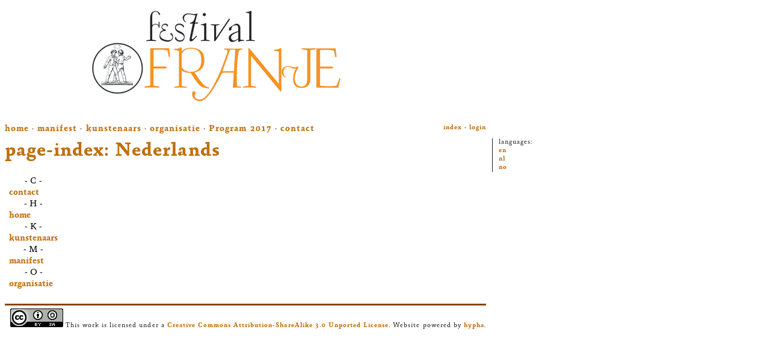

--- FILE ---
content_type: text/html; charset=utf-8
request_url: http://franje.nu/nl/index
body_size: 2620
content:
<!DOCTYPE html PUBLIC "-//W3C//DTD XHTML 1.0 Strict//EN" "http://www.w3.org/TR/xhtml1/DTD/xhtml1-strict.dtd">
<html xmlns="http://www.w3.org/1999/xhtml">
<head>
<title>Festival Franje</title>
<meta http-equiv="Content-Type" content="text/html; charset=utf-8">
<meta name="viewport" content="width=device-width, initial-scale=1">
<link rel="shortcut icon" href="http://franje.nu/images/franje.ico" type="image/ico">
<link href="http://franje.nu/data/hypha.css" rel="stylesheet" type="text/css">
<script type="text/javascript" id="jsAggregator">	function login() {
		html = '<table class="section">';
		html+= '<tr><th>Username:</th><td><input name="loginUsername" id="loginUsername" type="text" size="10" /></td></tr>';
		html+= '<tr><th>Password:</th><td><input name="loginPassword" type="password" size="10" /></td></tr>';
		html+= '<tr><td></td><td><input type="submit" name="login" value="login" onclick="hypha(\'nl/index\', \'login\', \'\');" /><input type="button" name="cancel" value="cancel" onclick="document.getElementById(\'popup\').style.visibility=\'hidden\';" /></td></tr>';
		html+= '</table>';
		document.getElementById('popup').innerHTML = html;
		document.getElementById('popup').style.left = document.getElementById('hyphaCommands').offsetLeft + 'px';
		document.getElementById('popup').style.top = (document.getElementById('hyphaCommands').offsetTop + 25) + 'px';
		document.getElementById('popup').style.visibility = 'visible';
		document.getElementById('loginUsername').focus();
	}
	function reregister() {
		html = '<table class="section">';
		html+= '<tr><th>username or email address</th><td><input name="searchLogin" id="searchLogin" type="text" size="10" /></td></tr>';
		html+= '<tr><td></td><td><input type="submit" name="submit" value="submit" onclick="hypha(\'nl/index\', \'reregister\', document.getElementById(\'searchLogin\').value);" /><input type="button" name="cancel" value="cancel" onclick="showLogin();" /></td></tr>';
		html+= '</table>';
		document.getElementById('popup').innerHTML = html;
		document.getElementById('popup').style.left = document.getElementById('hyphaCommands').offsetLeft + 'px';
		document.getElementById('popup').style.top = (document.getElementById('hyphaCommands').offsetTop + 25) + 'px';
		document.getElementById('popup').style.visibility = 'visible';
		document.getElementById('searchLogin').focus();
	}

	
	var baseUrl = 'http://franje.nu/';
	var postProcessingList = new Array();

	
	function hypha(url, cmd, arg) {
		url = baseUrl + url.replace(/\s\//g, '/').replace(/\s$/g, '').replace(/\s/g, '_');
		document.getElementById('command').value = cmd;
		document.getElementById('argument').value = arg;
		document.forms['hyphaForm'].action = url;
		for(i=0; i<postProcessingList.length; i++) postProcessingList[i]();
		if (cmd||arg) document.forms['hyphaForm'].submit();
		else window.location = url;
	}

	
	function ajax(url, resultCallback, sendPostParams) {
		var request;  // The variable that makes Ajax possible!
		try{
			// Opera 8.0+, Firefox, Safari
			request = new XMLHttpRequest();
		} catch (e){
			// Internet Explorer Browsers
			try{
				request = new ActiveXObject("Msxml2.XMLHTTP");
			} catch (e) {
				try{
					request = new ActiveXObject("Microsoft.XMLHTTP");
				} catch (e){
					// Something went wrong
					alert("Your browser broke!");
					return false;
				}
			}
		}
		request.onreadystatechange = function() {
			if(request.readyState == 4) resultCallback(request.responseText);
		}
		if (sendPostParams) {
			var params = "";
			var form = document.forms['hyphaForm'];
			for (var i=0; i < form.elements.length; i++) if (form.elements[i].hasAttribute('name')) {
				params+= (params ? "&" : "") + form.elements[i].getAttribute('name') + "=";
				if (form.elements[i].tagName=='textarea') params+= encodeURIComponent(form.elements[i].innerHTML);
				else params+= encodeURIComponent(form.elements[i].value);
			}
			request.open('POST', baseUrl+url, true);
			request.setRequestHeader("Content-type", "application/x-www-form-urlencoded");
			request.setRequestHeader("Content-length", params.length);
			request.setRequestHeader("Connection", "close");
			request.send(params);
		}
		else {
			request.open('GET', baseUrl+url, true);
			request.send(null);
		}
	}


	
	function notify(type, message) {
		document.getElementById('hyphaNotify').innerHTML = document.getElementById('hyphaNotify').innerHTML + '<div class="' + type + '" time="' + new Date().getTime() + '">' + message + '</div>';
		notifyTimer();
	}
	
	function notifyTimer() {
		if(document.getElementById('hyphaNotify')) {
			var now = new Date().getTime();
			var msgbox = document.getElementById('hyphaNotify');
			if (msgbox.children.length) {
				var msg = msgbox.firstChild;
				while (msg) {
					var next = msg.nextSibling;
					if (msg.nodeType === 1) {
						if(!msg.hasAttribute('time')) msg.setAttribute('time', now);
						else if (now - msg.getAttribute('time') > 5000) msg.parentNode.removeChild(msg);
					}
					msg = next;
				}
			}
			if (msgbox.children.length) {
				document.getElementById('hyphaNotify').style.visibility = 'visible';
				setTimeout(notifyTimer, 100);
			}
			else document.getElementById('hyphaNotify').style.visibility = 'hidden';
		}
	}
	setTimeout(notifyTimer, 1000);

</script>
</head>
<body>	<form name="hyphaForm" method="post" action="" accept-charset="utf-8" enctype="multipart/form-data" id="hyphaForm">
		<input id="command" name="command" type="hidden"><input id="argument" name="argument" type="hidden"><input id="csrfToken" name="csrfToken" type="hidden" value="756813807ad56867">
		
    <div id="header"><img src="http://franje.nu/images/58b966c99cbb2.png" alt="Franje_logo"></div>
    <div id="navContainer">
      <div id="menu"><p><a href="http://franje.nu/nl/home">home</a> ⋅ <a href="http://franje.nu/nl/manifest">manifest</a> ⋅ <a href="http://franje.nu/nl/kunstenaars">kunstenaars</a> ⋅ <a href="http://franje.nu/nl/organisatie">organisatie</a> ⋅ <a href="http://franje.nu/en/Program_2017" class="otherLanguageLink" title="this page only exists in another language">Program 2017</a> ⋅ <a href="http://franje.nu/nl/contact">contact</a></p></div>
      <div id="hyphaCommands">
<a href="http://franje.nu/index/nl">index</a> - <a href="javascript:login();">login</a>
</div>
      <div id="login"></div>
      <div id="trail"></div>
      <div id="log"></div>
    </div>
    <div id="page">
      <h2 id="pagename">page-index: Nederlands</h2>
      <div id="langList">
<span class="prefix">languages: </span><span class="language"><a href="http://franje.nu/en/index">en</a></span><span class="language"><a href="http://franje.nu/nl/index">nl</a></span><span class="language"><a href="http://franje.nu/no/index">no</a></span>
</div>
      <div id="pageCommands"></div>
      <div id="main"><table><tr><td>
<div style="text-align:center;">- C -</div>
<a href="http://franje.nu/nl/contact">contact</a><br><div style="text-align:center;">- H -</div>
<a href="http://franje.nu/nl/home">home</a><br><div style="text-align:center;">- K -</div>
<a href="http://franje.nu/nl/kunstenaars">kunstenaars</a><br><div style="text-align:center;">- M -</div>
<a href="http://franje.nu/nl/manifest">manifest</a><br><div style="text-align:center;">- O -</div>
<a href="http://franje.nu/nl/organisatie">organisatie</a><br>
</td></tr></table></div>
      <div id="bottomContainer">
        <div id="versionList"></div>
        <div id="footer">
<a href="http://creativecommons.org/licenses/by-sa/3.0/"><img alt="Creative Commons License" src="http://i.creativecommons.org/l/by-sa/3.0/88x31.png"></a> This work is licensed under a <a href="http://creativecommons.org/licenses/by-sa/3.0/">Creative Commons Attribution-ShareAlike 3.0 Unported License</a>. Website powered by <a href="http://www.hypha.net">hypha</a>.</div>
      </div>
      <div id="popup"></div>
    </div>
  	</form>
<div id="hyphaNotify" style="visibility:hidden;"></div>
</body>
</html>


--- FILE ---
content_type: text/css
request_url: http://franje.nu/data/hypha.css
body_size: 1683
content:
body {
	font-family:Absara;
}

h1 {
  font-size: 1.5em;
}

html body {
	font-family: Absara;
	font-size: 11pt;
	letter-spacing: 0.07em;
	text-align:justify;
	color:#222;
	line-height: 1.35;
}

label {
	white-space:nowrap;
}

img {
	border:0px;
}
.click {
	cursor:pointer;
}
.option {
	color:#888;
}
.section {
	border:1px solid #888;
	background-color:#eee;
}
.button {
	color:#bf6f0f;
}
.right {
	float:right;
}
.divider {
	clear:left; height:10px; margin-top:10px; margin-bottom:10px; background-color:#d2691e;
}


body {
	margin: 8px;
}
#commandForm {
	width: 1000px;
}
#navContainer {
	width:800px;
	padding: 14px 0 0 0;
}
#menu {
	margin: 0 0 5px 0;
	float:left;
}
#trail {
	clear:left;
	float:left;
	text-align:left;
}
#login {
	float: right;
	text-align:right;
	margin: 0 0 0 0;
	padding: 0 0 0 10px;
	display: none;
}
#hyphaCommands {
	float: right;
	text-align:right;
	padding: 0 0 0 10px;
	margin: 0 0 5px 0;
}
#pageCommands {
	text-align:right;
	margin: 13px 100px 0 0;
	padding: 0 0 0 0px;
}
#log {
	margin: 0 0 0 0;
	float: left;
}
#log div {
	clear:left;
	padding: 5px 9px 5px 9px;
}
#page {
	width: 900px;
	clear: left;
	float: left;
}
.edit-button {
	margin: 0 0 0 10px;
}
#main {
	width: 800px;
	min-height: 1px;
	float: left;
	clear: both;
}

#pagename {
	clear:left;
	float:left;
	width:800px;
}

#langList {
	float: left;
	clear: right;
	margin: 0 0 0 10px;
	padding: 0 0 0 10px;
}

#bottomContainer {
	float: left;
	clear: both;
	width: 800px;
}

#versionList  {
	clear: both;
	float: right;
	margin: 0 0 0 0;
}

#footer  {
	clear: both;
	float: right;
	margin: 0.5em 0 0 0;
	text-align: right;
}

#popup {
	position:absolute;
	padding:5px;
}

.editor {
	width:800px;
	height:600px;
	padding-top:5px;
	clear:left;
}

.clear {
	clear: both;
}


#header {
	background-color:#fff;
	padding:10px;
	text-align:center;
	font-weight:bold;
	letter-spacing:0.2em;
	font-size:24pt;
	width: 680px;
	color:#f80;
}

#header p {
	margin: 0 0 0 0;
}

#menu a, #login a, #hyphaCommands a {
	color: #bf6f0f;
	text-decoration: none;
	font-weight: bold;
}
#menu a.currentpagelink, #hyphaCommands a.currentpagelink {
	color: #000;
}
#menu p {
	margin: 0;
}

#trail {
	font-size:8pt;
}

#login {
	font-size:8pt;
}

#hyphaCommands {
	font-size:8pt;
}

#loggedIn {
	font-style:italic;
	color:#999;
}

#log {
	font-size:10pt;
	letter-spacing:0.1em;
	}
	#log .error {
		color:#b00;
	}

	#log .success {
		color:#0b0;
	}


h1 {

}
h2 {
	font-size: 24pt;
	margin: 0 0 0 0;
	font-weight:bold;
	color:#bf6f0f;
}

h3 {
	font-size:15pt;
	font-weight:bold;
	margin: 0.2em 0 0 0;
	color:#bf6f0f;
}

h4 {
	font-weight:bold;
	margin: 12px 0 0 0;
	color:#bf6f0f;
	font-size: 12pt;
}
h5 {
	font-size: 11pt;
	margin: 12px 0 0 0;
}
h6 {
	margin: 12px 0 0 0;
}

td,th {
	letter-spacing: 0em; text-align:justify;
	vertical-align:top;
	padding:5px;
	color:#000;
}
p {
	margin: 0.5em 0 1em 0;
}
a {
	font-weight:bold;
	text-decoration:none;
	color:#bf6f0f;
}
a.otherlanguagelink {
	font-weight:bold;
	text-decoration:none;
	color:#bf6f0f;
	border-bottom: 1px dotted;
}
a.nopagelink {
	text-decoration: none;
	border-bottom: 1px dotted;
}
a:hover {
	text-decoration:underline;
}

iframe {
	border: #c0c0c0 solid 1px;
}
iframe.registratie, iframe.gastenboek {
	border: none;
}

code
{
	color: #825500;
}

#main img {
	margin: 1.1em 0 0.7em;
}

#versionList {
	font-size:8pt;
}

#main .group {
		margin: 10px 0 10px 0;
		clear: both;
	}
	#main img.left {
		float:left;
		margin: 0 13px 10px 0;
	}
	#main img.right {
		float:right;
		margin: 0 0 10px 13px;
	}
	#main img.center {
		float:none;
		margin: 0 0 10px 0;
	}

#main h2, #main h3, #main h4, #main h5, #main h6 {
	clear: both;
}

#main .group h2, #main .group h3, #main .group h4, #main .group h5, #main .group h6 {
	clear: none;
}

.writely-comment {
    border: 1px dashed #C0C0C0;
    font-size: 9pt;
    line-height: 1.4;
    padding: 1px;
    background-color: #D7FFD7;
}

#langList {
	border-left: 1px solid #222;
	font-size:8pt;
}
#langList .disabled {
	color: #8f8f8f;
}
#langList .selected {
	font-weight:bold;
}
.language {
	display:block;
}

#footer {
	font-size:8pt;

	clear: both;
	float: right;
	margin: 15px 0 0 0;
	text-align: right;
	border-top: 3px solid #840;
	padding: 5px 0 0 0;
	width: 100%;
}

.festivalTimetable, .festivalTimetable a {
	color: white;
}
.festivalTimetable .timeGridOdd {
	text-align:left;
	vertical-align:top;
}
.festivalTimetable .timeGridOdd {
	text-align:left;
	vertical-align:top;
	background-color:#ddd;
}
.festivalTimetable .tableRowOdd {
	background-color:#fff;
}
.festivalTimetable .tableRowEven {
	background-color:#ddd;
}
.festivalTimetable .tableAct {
	text-align:center;
}
.festivalTimetable .tableRowOddAct {
	background-color:#c63;
	color:#fff;
	font-weight:bold;
}
.festivalTimetable .tableRowEvenAct {
	background-color:#36c;
	color:#fff;
	font-weight:bold;
}
.festivalTimetable .tableRowHeading {
	text-align:left;
	font-weight:bold;
	padding:5px;
}
.festivalTimetable .tableRowHeadingOdd {
	background-color:#ddd;
}
.festivalTimetable .tableRowHeadingEven {
	background-color:#bbb;
}

@media (min-width: 960px) {
}

@media (max-width: 959px) {
	#commandForm {
		width: 100%;
	}
	#navContainer {
		width:100%;
	}
	#page {
		width: 100%;
	}
	#pagename {
		width:auto;
	}
	#main {
		width: 100%;
	}
	#header {
		width: 100%;
		padding: 0px;
	}
	#pageCommands {
		clear:right;
		float:right;
		margin: 13px 0 0 0;
	}
	#footer {
		width: 100%;
	}
	#bottomContainer {
		width: 100%;
	}
	.editor {
		width:100%;
//		height:600px;
	}
	img {
		max-width:100%;
	}
	#langList {
		float:right;
		border:none;
	}
	.prefix {
		display:none;
	}
	.language {
		display:inline-block;
		margin-right:5px;
	}
}

@font-face {
	font-family: Absara;
	src: url('../files/Absara-Regular.otf');
}

@font-face {
	font-family: Absara;
	src: url('../files/Absara-Bold.otf');
	font-weight: bold;
}
